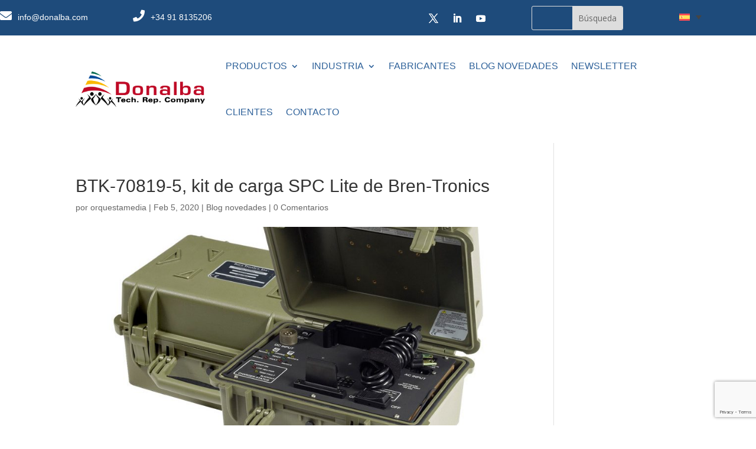

--- FILE ---
content_type: text/html; charset=utf-8
request_url: https://www.google.com/recaptcha/api2/anchor?ar=1&k=6LeNJK4oAAAAACcMOXAdSfzWK5bK_uNIUYoqNI5-&co=aHR0cHM6Ly93d3cuZG9uYWxiYS5jb206NDQz&hl=en&v=PoyoqOPhxBO7pBk68S4YbpHZ&size=invisible&anchor-ms=20000&execute-ms=30000&cb=azg5dzuyffg9
body_size: 48653
content:
<!DOCTYPE HTML><html dir="ltr" lang="en"><head><meta http-equiv="Content-Type" content="text/html; charset=UTF-8">
<meta http-equiv="X-UA-Compatible" content="IE=edge">
<title>reCAPTCHA</title>
<style type="text/css">
/* cyrillic-ext */
@font-face {
  font-family: 'Roboto';
  font-style: normal;
  font-weight: 400;
  font-stretch: 100%;
  src: url(//fonts.gstatic.com/s/roboto/v48/KFO7CnqEu92Fr1ME7kSn66aGLdTylUAMa3GUBHMdazTgWw.woff2) format('woff2');
  unicode-range: U+0460-052F, U+1C80-1C8A, U+20B4, U+2DE0-2DFF, U+A640-A69F, U+FE2E-FE2F;
}
/* cyrillic */
@font-face {
  font-family: 'Roboto';
  font-style: normal;
  font-weight: 400;
  font-stretch: 100%;
  src: url(//fonts.gstatic.com/s/roboto/v48/KFO7CnqEu92Fr1ME7kSn66aGLdTylUAMa3iUBHMdazTgWw.woff2) format('woff2');
  unicode-range: U+0301, U+0400-045F, U+0490-0491, U+04B0-04B1, U+2116;
}
/* greek-ext */
@font-face {
  font-family: 'Roboto';
  font-style: normal;
  font-weight: 400;
  font-stretch: 100%;
  src: url(//fonts.gstatic.com/s/roboto/v48/KFO7CnqEu92Fr1ME7kSn66aGLdTylUAMa3CUBHMdazTgWw.woff2) format('woff2');
  unicode-range: U+1F00-1FFF;
}
/* greek */
@font-face {
  font-family: 'Roboto';
  font-style: normal;
  font-weight: 400;
  font-stretch: 100%;
  src: url(//fonts.gstatic.com/s/roboto/v48/KFO7CnqEu92Fr1ME7kSn66aGLdTylUAMa3-UBHMdazTgWw.woff2) format('woff2');
  unicode-range: U+0370-0377, U+037A-037F, U+0384-038A, U+038C, U+038E-03A1, U+03A3-03FF;
}
/* math */
@font-face {
  font-family: 'Roboto';
  font-style: normal;
  font-weight: 400;
  font-stretch: 100%;
  src: url(//fonts.gstatic.com/s/roboto/v48/KFO7CnqEu92Fr1ME7kSn66aGLdTylUAMawCUBHMdazTgWw.woff2) format('woff2');
  unicode-range: U+0302-0303, U+0305, U+0307-0308, U+0310, U+0312, U+0315, U+031A, U+0326-0327, U+032C, U+032F-0330, U+0332-0333, U+0338, U+033A, U+0346, U+034D, U+0391-03A1, U+03A3-03A9, U+03B1-03C9, U+03D1, U+03D5-03D6, U+03F0-03F1, U+03F4-03F5, U+2016-2017, U+2034-2038, U+203C, U+2040, U+2043, U+2047, U+2050, U+2057, U+205F, U+2070-2071, U+2074-208E, U+2090-209C, U+20D0-20DC, U+20E1, U+20E5-20EF, U+2100-2112, U+2114-2115, U+2117-2121, U+2123-214F, U+2190, U+2192, U+2194-21AE, U+21B0-21E5, U+21F1-21F2, U+21F4-2211, U+2213-2214, U+2216-22FF, U+2308-230B, U+2310, U+2319, U+231C-2321, U+2336-237A, U+237C, U+2395, U+239B-23B7, U+23D0, U+23DC-23E1, U+2474-2475, U+25AF, U+25B3, U+25B7, U+25BD, U+25C1, U+25CA, U+25CC, U+25FB, U+266D-266F, U+27C0-27FF, U+2900-2AFF, U+2B0E-2B11, U+2B30-2B4C, U+2BFE, U+3030, U+FF5B, U+FF5D, U+1D400-1D7FF, U+1EE00-1EEFF;
}
/* symbols */
@font-face {
  font-family: 'Roboto';
  font-style: normal;
  font-weight: 400;
  font-stretch: 100%;
  src: url(//fonts.gstatic.com/s/roboto/v48/KFO7CnqEu92Fr1ME7kSn66aGLdTylUAMaxKUBHMdazTgWw.woff2) format('woff2');
  unicode-range: U+0001-000C, U+000E-001F, U+007F-009F, U+20DD-20E0, U+20E2-20E4, U+2150-218F, U+2190, U+2192, U+2194-2199, U+21AF, U+21E6-21F0, U+21F3, U+2218-2219, U+2299, U+22C4-22C6, U+2300-243F, U+2440-244A, U+2460-24FF, U+25A0-27BF, U+2800-28FF, U+2921-2922, U+2981, U+29BF, U+29EB, U+2B00-2BFF, U+4DC0-4DFF, U+FFF9-FFFB, U+10140-1018E, U+10190-1019C, U+101A0, U+101D0-101FD, U+102E0-102FB, U+10E60-10E7E, U+1D2C0-1D2D3, U+1D2E0-1D37F, U+1F000-1F0FF, U+1F100-1F1AD, U+1F1E6-1F1FF, U+1F30D-1F30F, U+1F315, U+1F31C, U+1F31E, U+1F320-1F32C, U+1F336, U+1F378, U+1F37D, U+1F382, U+1F393-1F39F, U+1F3A7-1F3A8, U+1F3AC-1F3AF, U+1F3C2, U+1F3C4-1F3C6, U+1F3CA-1F3CE, U+1F3D4-1F3E0, U+1F3ED, U+1F3F1-1F3F3, U+1F3F5-1F3F7, U+1F408, U+1F415, U+1F41F, U+1F426, U+1F43F, U+1F441-1F442, U+1F444, U+1F446-1F449, U+1F44C-1F44E, U+1F453, U+1F46A, U+1F47D, U+1F4A3, U+1F4B0, U+1F4B3, U+1F4B9, U+1F4BB, U+1F4BF, U+1F4C8-1F4CB, U+1F4D6, U+1F4DA, U+1F4DF, U+1F4E3-1F4E6, U+1F4EA-1F4ED, U+1F4F7, U+1F4F9-1F4FB, U+1F4FD-1F4FE, U+1F503, U+1F507-1F50B, U+1F50D, U+1F512-1F513, U+1F53E-1F54A, U+1F54F-1F5FA, U+1F610, U+1F650-1F67F, U+1F687, U+1F68D, U+1F691, U+1F694, U+1F698, U+1F6AD, U+1F6B2, U+1F6B9-1F6BA, U+1F6BC, U+1F6C6-1F6CF, U+1F6D3-1F6D7, U+1F6E0-1F6EA, U+1F6F0-1F6F3, U+1F6F7-1F6FC, U+1F700-1F7FF, U+1F800-1F80B, U+1F810-1F847, U+1F850-1F859, U+1F860-1F887, U+1F890-1F8AD, U+1F8B0-1F8BB, U+1F8C0-1F8C1, U+1F900-1F90B, U+1F93B, U+1F946, U+1F984, U+1F996, U+1F9E9, U+1FA00-1FA6F, U+1FA70-1FA7C, U+1FA80-1FA89, U+1FA8F-1FAC6, U+1FACE-1FADC, U+1FADF-1FAE9, U+1FAF0-1FAF8, U+1FB00-1FBFF;
}
/* vietnamese */
@font-face {
  font-family: 'Roboto';
  font-style: normal;
  font-weight: 400;
  font-stretch: 100%;
  src: url(//fonts.gstatic.com/s/roboto/v48/KFO7CnqEu92Fr1ME7kSn66aGLdTylUAMa3OUBHMdazTgWw.woff2) format('woff2');
  unicode-range: U+0102-0103, U+0110-0111, U+0128-0129, U+0168-0169, U+01A0-01A1, U+01AF-01B0, U+0300-0301, U+0303-0304, U+0308-0309, U+0323, U+0329, U+1EA0-1EF9, U+20AB;
}
/* latin-ext */
@font-face {
  font-family: 'Roboto';
  font-style: normal;
  font-weight: 400;
  font-stretch: 100%;
  src: url(//fonts.gstatic.com/s/roboto/v48/KFO7CnqEu92Fr1ME7kSn66aGLdTylUAMa3KUBHMdazTgWw.woff2) format('woff2');
  unicode-range: U+0100-02BA, U+02BD-02C5, U+02C7-02CC, U+02CE-02D7, U+02DD-02FF, U+0304, U+0308, U+0329, U+1D00-1DBF, U+1E00-1E9F, U+1EF2-1EFF, U+2020, U+20A0-20AB, U+20AD-20C0, U+2113, U+2C60-2C7F, U+A720-A7FF;
}
/* latin */
@font-face {
  font-family: 'Roboto';
  font-style: normal;
  font-weight: 400;
  font-stretch: 100%;
  src: url(//fonts.gstatic.com/s/roboto/v48/KFO7CnqEu92Fr1ME7kSn66aGLdTylUAMa3yUBHMdazQ.woff2) format('woff2');
  unicode-range: U+0000-00FF, U+0131, U+0152-0153, U+02BB-02BC, U+02C6, U+02DA, U+02DC, U+0304, U+0308, U+0329, U+2000-206F, U+20AC, U+2122, U+2191, U+2193, U+2212, U+2215, U+FEFF, U+FFFD;
}
/* cyrillic-ext */
@font-face {
  font-family: 'Roboto';
  font-style: normal;
  font-weight: 500;
  font-stretch: 100%;
  src: url(//fonts.gstatic.com/s/roboto/v48/KFO7CnqEu92Fr1ME7kSn66aGLdTylUAMa3GUBHMdazTgWw.woff2) format('woff2');
  unicode-range: U+0460-052F, U+1C80-1C8A, U+20B4, U+2DE0-2DFF, U+A640-A69F, U+FE2E-FE2F;
}
/* cyrillic */
@font-face {
  font-family: 'Roboto';
  font-style: normal;
  font-weight: 500;
  font-stretch: 100%;
  src: url(//fonts.gstatic.com/s/roboto/v48/KFO7CnqEu92Fr1ME7kSn66aGLdTylUAMa3iUBHMdazTgWw.woff2) format('woff2');
  unicode-range: U+0301, U+0400-045F, U+0490-0491, U+04B0-04B1, U+2116;
}
/* greek-ext */
@font-face {
  font-family: 'Roboto';
  font-style: normal;
  font-weight: 500;
  font-stretch: 100%;
  src: url(//fonts.gstatic.com/s/roboto/v48/KFO7CnqEu92Fr1ME7kSn66aGLdTylUAMa3CUBHMdazTgWw.woff2) format('woff2');
  unicode-range: U+1F00-1FFF;
}
/* greek */
@font-face {
  font-family: 'Roboto';
  font-style: normal;
  font-weight: 500;
  font-stretch: 100%;
  src: url(//fonts.gstatic.com/s/roboto/v48/KFO7CnqEu92Fr1ME7kSn66aGLdTylUAMa3-UBHMdazTgWw.woff2) format('woff2');
  unicode-range: U+0370-0377, U+037A-037F, U+0384-038A, U+038C, U+038E-03A1, U+03A3-03FF;
}
/* math */
@font-face {
  font-family: 'Roboto';
  font-style: normal;
  font-weight: 500;
  font-stretch: 100%;
  src: url(//fonts.gstatic.com/s/roboto/v48/KFO7CnqEu92Fr1ME7kSn66aGLdTylUAMawCUBHMdazTgWw.woff2) format('woff2');
  unicode-range: U+0302-0303, U+0305, U+0307-0308, U+0310, U+0312, U+0315, U+031A, U+0326-0327, U+032C, U+032F-0330, U+0332-0333, U+0338, U+033A, U+0346, U+034D, U+0391-03A1, U+03A3-03A9, U+03B1-03C9, U+03D1, U+03D5-03D6, U+03F0-03F1, U+03F4-03F5, U+2016-2017, U+2034-2038, U+203C, U+2040, U+2043, U+2047, U+2050, U+2057, U+205F, U+2070-2071, U+2074-208E, U+2090-209C, U+20D0-20DC, U+20E1, U+20E5-20EF, U+2100-2112, U+2114-2115, U+2117-2121, U+2123-214F, U+2190, U+2192, U+2194-21AE, U+21B0-21E5, U+21F1-21F2, U+21F4-2211, U+2213-2214, U+2216-22FF, U+2308-230B, U+2310, U+2319, U+231C-2321, U+2336-237A, U+237C, U+2395, U+239B-23B7, U+23D0, U+23DC-23E1, U+2474-2475, U+25AF, U+25B3, U+25B7, U+25BD, U+25C1, U+25CA, U+25CC, U+25FB, U+266D-266F, U+27C0-27FF, U+2900-2AFF, U+2B0E-2B11, U+2B30-2B4C, U+2BFE, U+3030, U+FF5B, U+FF5D, U+1D400-1D7FF, U+1EE00-1EEFF;
}
/* symbols */
@font-face {
  font-family: 'Roboto';
  font-style: normal;
  font-weight: 500;
  font-stretch: 100%;
  src: url(//fonts.gstatic.com/s/roboto/v48/KFO7CnqEu92Fr1ME7kSn66aGLdTylUAMaxKUBHMdazTgWw.woff2) format('woff2');
  unicode-range: U+0001-000C, U+000E-001F, U+007F-009F, U+20DD-20E0, U+20E2-20E4, U+2150-218F, U+2190, U+2192, U+2194-2199, U+21AF, U+21E6-21F0, U+21F3, U+2218-2219, U+2299, U+22C4-22C6, U+2300-243F, U+2440-244A, U+2460-24FF, U+25A0-27BF, U+2800-28FF, U+2921-2922, U+2981, U+29BF, U+29EB, U+2B00-2BFF, U+4DC0-4DFF, U+FFF9-FFFB, U+10140-1018E, U+10190-1019C, U+101A0, U+101D0-101FD, U+102E0-102FB, U+10E60-10E7E, U+1D2C0-1D2D3, U+1D2E0-1D37F, U+1F000-1F0FF, U+1F100-1F1AD, U+1F1E6-1F1FF, U+1F30D-1F30F, U+1F315, U+1F31C, U+1F31E, U+1F320-1F32C, U+1F336, U+1F378, U+1F37D, U+1F382, U+1F393-1F39F, U+1F3A7-1F3A8, U+1F3AC-1F3AF, U+1F3C2, U+1F3C4-1F3C6, U+1F3CA-1F3CE, U+1F3D4-1F3E0, U+1F3ED, U+1F3F1-1F3F3, U+1F3F5-1F3F7, U+1F408, U+1F415, U+1F41F, U+1F426, U+1F43F, U+1F441-1F442, U+1F444, U+1F446-1F449, U+1F44C-1F44E, U+1F453, U+1F46A, U+1F47D, U+1F4A3, U+1F4B0, U+1F4B3, U+1F4B9, U+1F4BB, U+1F4BF, U+1F4C8-1F4CB, U+1F4D6, U+1F4DA, U+1F4DF, U+1F4E3-1F4E6, U+1F4EA-1F4ED, U+1F4F7, U+1F4F9-1F4FB, U+1F4FD-1F4FE, U+1F503, U+1F507-1F50B, U+1F50D, U+1F512-1F513, U+1F53E-1F54A, U+1F54F-1F5FA, U+1F610, U+1F650-1F67F, U+1F687, U+1F68D, U+1F691, U+1F694, U+1F698, U+1F6AD, U+1F6B2, U+1F6B9-1F6BA, U+1F6BC, U+1F6C6-1F6CF, U+1F6D3-1F6D7, U+1F6E0-1F6EA, U+1F6F0-1F6F3, U+1F6F7-1F6FC, U+1F700-1F7FF, U+1F800-1F80B, U+1F810-1F847, U+1F850-1F859, U+1F860-1F887, U+1F890-1F8AD, U+1F8B0-1F8BB, U+1F8C0-1F8C1, U+1F900-1F90B, U+1F93B, U+1F946, U+1F984, U+1F996, U+1F9E9, U+1FA00-1FA6F, U+1FA70-1FA7C, U+1FA80-1FA89, U+1FA8F-1FAC6, U+1FACE-1FADC, U+1FADF-1FAE9, U+1FAF0-1FAF8, U+1FB00-1FBFF;
}
/* vietnamese */
@font-face {
  font-family: 'Roboto';
  font-style: normal;
  font-weight: 500;
  font-stretch: 100%;
  src: url(//fonts.gstatic.com/s/roboto/v48/KFO7CnqEu92Fr1ME7kSn66aGLdTylUAMa3OUBHMdazTgWw.woff2) format('woff2');
  unicode-range: U+0102-0103, U+0110-0111, U+0128-0129, U+0168-0169, U+01A0-01A1, U+01AF-01B0, U+0300-0301, U+0303-0304, U+0308-0309, U+0323, U+0329, U+1EA0-1EF9, U+20AB;
}
/* latin-ext */
@font-face {
  font-family: 'Roboto';
  font-style: normal;
  font-weight: 500;
  font-stretch: 100%;
  src: url(//fonts.gstatic.com/s/roboto/v48/KFO7CnqEu92Fr1ME7kSn66aGLdTylUAMa3KUBHMdazTgWw.woff2) format('woff2');
  unicode-range: U+0100-02BA, U+02BD-02C5, U+02C7-02CC, U+02CE-02D7, U+02DD-02FF, U+0304, U+0308, U+0329, U+1D00-1DBF, U+1E00-1E9F, U+1EF2-1EFF, U+2020, U+20A0-20AB, U+20AD-20C0, U+2113, U+2C60-2C7F, U+A720-A7FF;
}
/* latin */
@font-face {
  font-family: 'Roboto';
  font-style: normal;
  font-weight: 500;
  font-stretch: 100%;
  src: url(//fonts.gstatic.com/s/roboto/v48/KFO7CnqEu92Fr1ME7kSn66aGLdTylUAMa3yUBHMdazQ.woff2) format('woff2');
  unicode-range: U+0000-00FF, U+0131, U+0152-0153, U+02BB-02BC, U+02C6, U+02DA, U+02DC, U+0304, U+0308, U+0329, U+2000-206F, U+20AC, U+2122, U+2191, U+2193, U+2212, U+2215, U+FEFF, U+FFFD;
}
/* cyrillic-ext */
@font-face {
  font-family: 'Roboto';
  font-style: normal;
  font-weight: 900;
  font-stretch: 100%;
  src: url(//fonts.gstatic.com/s/roboto/v48/KFO7CnqEu92Fr1ME7kSn66aGLdTylUAMa3GUBHMdazTgWw.woff2) format('woff2');
  unicode-range: U+0460-052F, U+1C80-1C8A, U+20B4, U+2DE0-2DFF, U+A640-A69F, U+FE2E-FE2F;
}
/* cyrillic */
@font-face {
  font-family: 'Roboto';
  font-style: normal;
  font-weight: 900;
  font-stretch: 100%;
  src: url(//fonts.gstatic.com/s/roboto/v48/KFO7CnqEu92Fr1ME7kSn66aGLdTylUAMa3iUBHMdazTgWw.woff2) format('woff2');
  unicode-range: U+0301, U+0400-045F, U+0490-0491, U+04B0-04B1, U+2116;
}
/* greek-ext */
@font-face {
  font-family: 'Roboto';
  font-style: normal;
  font-weight: 900;
  font-stretch: 100%;
  src: url(//fonts.gstatic.com/s/roboto/v48/KFO7CnqEu92Fr1ME7kSn66aGLdTylUAMa3CUBHMdazTgWw.woff2) format('woff2');
  unicode-range: U+1F00-1FFF;
}
/* greek */
@font-face {
  font-family: 'Roboto';
  font-style: normal;
  font-weight: 900;
  font-stretch: 100%;
  src: url(//fonts.gstatic.com/s/roboto/v48/KFO7CnqEu92Fr1ME7kSn66aGLdTylUAMa3-UBHMdazTgWw.woff2) format('woff2');
  unicode-range: U+0370-0377, U+037A-037F, U+0384-038A, U+038C, U+038E-03A1, U+03A3-03FF;
}
/* math */
@font-face {
  font-family: 'Roboto';
  font-style: normal;
  font-weight: 900;
  font-stretch: 100%;
  src: url(//fonts.gstatic.com/s/roboto/v48/KFO7CnqEu92Fr1ME7kSn66aGLdTylUAMawCUBHMdazTgWw.woff2) format('woff2');
  unicode-range: U+0302-0303, U+0305, U+0307-0308, U+0310, U+0312, U+0315, U+031A, U+0326-0327, U+032C, U+032F-0330, U+0332-0333, U+0338, U+033A, U+0346, U+034D, U+0391-03A1, U+03A3-03A9, U+03B1-03C9, U+03D1, U+03D5-03D6, U+03F0-03F1, U+03F4-03F5, U+2016-2017, U+2034-2038, U+203C, U+2040, U+2043, U+2047, U+2050, U+2057, U+205F, U+2070-2071, U+2074-208E, U+2090-209C, U+20D0-20DC, U+20E1, U+20E5-20EF, U+2100-2112, U+2114-2115, U+2117-2121, U+2123-214F, U+2190, U+2192, U+2194-21AE, U+21B0-21E5, U+21F1-21F2, U+21F4-2211, U+2213-2214, U+2216-22FF, U+2308-230B, U+2310, U+2319, U+231C-2321, U+2336-237A, U+237C, U+2395, U+239B-23B7, U+23D0, U+23DC-23E1, U+2474-2475, U+25AF, U+25B3, U+25B7, U+25BD, U+25C1, U+25CA, U+25CC, U+25FB, U+266D-266F, U+27C0-27FF, U+2900-2AFF, U+2B0E-2B11, U+2B30-2B4C, U+2BFE, U+3030, U+FF5B, U+FF5D, U+1D400-1D7FF, U+1EE00-1EEFF;
}
/* symbols */
@font-face {
  font-family: 'Roboto';
  font-style: normal;
  font-weight: 900;
  font-stretch: 100%;
  src: url(//fonts.gstatic.com/s/roboto/v48/KFO7CnqEu92Fr1ME7kSn66aGLdTylUAMaxKUBHMdazTgWw.woff2) format('woff2');
  unicode-range: U+0001-000C, U+000E-001F, U+007F-009F, U+20DD-20E0, U+20E2-20E4, U+2150-218F, U+2190, U+2192, U+2194-2199, U+21AF, U+21E6-21F0, U+21F3, U+2218-2219, U+2299, U+22C4-22C6, U+2300-243F, U+2440-244A, U+2460-24FF, U+25A0-27BF, U+2800-28FF, U+2921-2922, U+2981, U+29BF, U+29EB, U+2B00-2BFF, U+4DC0-4DFF, U+FFF9-FFFB, U+10140-1018E, U+10190-1019C, U+101A0, U+101D0-101FD, U+102E0-102FB, U+10E60-10E7E, U+1D2C0-1D2D3, U+1D2E0-1D37F, U+1F000-1F0FF, U+1F100-1F1AD, U+1F1E6-1F1FF, U+1F30D-1F30F, U+1F315, U+1F31C, U+1F31E, U+1F320-1F32C, U+1F336, U+1F378, U+1F37D, U+1F382, U+1F393-1F39F, U+1F3A7-1F3A8, U+1F3AC-1F3AF, U+1F3C2, U+1F3C4-1F3C6, U+1F3CA-1F3CE, U+1F3D4-1F3E0, U+1F3ED, U+1F3F1-1F3F3, U+1F3F5-1F3F7, U+1F408, U+1F415, U+1F41F, U+1F426, U+1F43F, U+1F441-1F442, U+1F444, U+1F446-1F449, U+1F44C-1F44E, U+1F453, U+1F46A, U+1F47D, U+1F4A3, U+1F4B0, U+1F4B3, U+1F4B9, U+1F4BB, U+1F4BF, U+1F4C8-1F4CB, U+1F4D6, U+1F4DA, U+1F4DF, U+1F4E3-1F4E6, U+1F4EA-1F4ED, U+1F4F7, U+1F4F9-1F4FB, U+1F4FD-1F4FE, U+1F503, U+1F507-1F50B, U+1F50D, U+1F512-1F513, U+1F53E-1F54A, U+1F54F-1F5FA, U+1F610, U+1F650-1F67F, U+1F687, U+1F68D, U+1F691, U+1F694, U+1F698, U+1F6AD, U+1F6B2, U+1F6B9-1F6BA, U+1F6BC, U+1F6C6-1F6CF, U+1F6D3-1F6D7, U+1F6E0-1F6EA, U+1F6F0-1F6F3, U+1F6F7-1F6FC, U+1F700-1F7FF, U+1F800-1F80B, U+1F810-1F847, U+1F850-1F859, U+1F860-1F887, U+1F890-1F8AD, U+1F8B0-1F8BB, U+1F8C0-1F8C1, U+1F900-1F90B, U+1F93B, U+1F946, U+1F984, U+1F996, U+1F9E9, U+1FA00-1FA6F, U+1FA70-1FA7C, U+1FA80-1FA89, U+1FA8F-1FAC6, U+1FACE-1FADC, U+1FADF-1FAE9, U+1FAF0-1FAF8, U+1FB00-1FBFF;
}
/* vietnamese */
@font-face {
  font-family: 'Roboto';
  font-style: normal;
  font-weight: 900;
  font-stretch: 100%;
  src: url(//fonts.gstatic.com/s/roboto/v48/KFO7CnqEu92Fr1ME7kSn66aGLdTylUAMa3OUBHMdazTgWw.woff2) format('woff2');
  unicode-range: U+0102-0103, U+0110-0111, U+0128-0129, U+0168-0169, U+01A0-01A1, U+01AF-01B0, U+0300-0301, U+0303-0304, U+0308-0309, U+0323, U+0329, U+1EA0-1EF9, U+20AB;
}
/* latin-ext */
@font-face {
  font-family: 'Roboto';
  font-style: normal;
  font-weight: 900;
  font-stretch: 100%;
  src: url(//fonts.gstatic.com/s/roboto/v48/KFO7CnqEu92Fr1ME7kSn66aGLdTylUAMa3KUBHMdazTgWw.woff2) format('woff2');
  unicode-range: U+0100-02BA, U+02BD-02C5, U+02C7-02CC, U+02CE-02D7, U+02DD-02FF, U+0304, U+0308, U+0329, U+1D00-1DBF, U+1E00-1E9F, U+1EF2-1EFF, U+2020, U+20A0-20AB, U+20AD-20C0, U+2113, U+2C60-2C7F, U+A720-A7FF;
}
/* latin */
@font-face {
  font-family: 'Roboto';
  font-style: normal;
  font-weight: 900;
  font-stretch: 100%;
  src: url(//fonts.gstatic.com/s/roboto/v48/KFO7CnqEu92Fr1ME7kSn66aGLdTylUAMa3yUBHMdazQ.woff2) format('woff2');
  unicode-range: U+0000-00FF, U+0131, U+0152-0153, U+02BB-02BC, U+02C6, U+02DA, U+02DC, U+0304, U+0308, U+0329, U+2000-206F, U+20AC, U+2122, U+2191, U+2193, U+2212, U+2215, U+FEFF, U+FFFD;
}

</style>
<link rel="stylesheet" type="text/css" href="https://www.gstatic.com/recaptcha/releases/PoyoqOPhxBO7pBk68S4YbpHZ/styles__ltr.css">
<script nonce="K64q55LEjLJ6wUxe_BZixg" type="text/javascript">window['__recaptcha_api'] = 'https://www.google.com/recaptcha/api2/';</script>
<script type="text/javascript" src="https://www.gstatic.com/recaptcha/releases/PoyoqOPhxBO7pBk68S4YbpHZ/recaptcha__en.js" nonce="K64q55LEjLJ6wUxe_BZixg">
      
    </script></head>
<body><div id="rc-anchor-alert" class="rc-anchor-alert"></div>
<input type="hidden" id="recaptcha-token" value="[base64]">
<script type="text/javascript" nonce="K64q55LEjLJ6wUxe_BZixg">
      recaptcha.anchor.Main.init("[\x22ainput\x22,[\x22bgdata\x22,\x22\x22,\[base64]/[base64]/[base64]/bmV3IHJbeF0oY1swXSk6RT09Mj9uZXcgclt4XShjWzBdLGNbMV0pOkU9PTM/bmV3IHJbeF0oY1swXSxjWzFdLGNbMl0pOkU9PTQ/[base64]/[base64]/[base64]/[base64]/[base64]/[base64]/[base64]/[base64]\x22,\[base64]\\u003d\\u003d\x22,\x22d8ObwqA4w69Zw73CscOxw6zCg3B5cRvDp8OeZFlCXsKVw7c1KX/CisOPwpzCrAVFw40ifUk5wowew7LCnsKOwq8OwrLCgcO3wrxKwo4iw6JhPV/DpDJJIBFPw6Y/VH5wHMK7woLDgBB5W08nwqLDisK7Nw8dDkYJwr/DpcKdw6bCj8OgwrAGw4XDn8OZwptnQsKYw5HDqMKbwrbCgFtXw5jClMKLRcO/M8KQw5rDpcORSsOpbDw5fArDoSEFw7IqwrnDuU3DqBXCjcOKw5TDky3DscOcTwXDqht7wpQ/O8O/DkTDqFTCumtHIsO2FDbCjitww4DChhcKw5HCqh/DoVtnwrhBfiYNwoEUwp5qWCDDoVV5dcOlw7sVwr/DrcK+HMOybsKfw5rDmsO7THBmw4HDjcK0w4NUw4rCs3PCisOmw4lKwp1Gw4/[base64]/DscOjD8KFMsKbdHxcBDjDq8K7JhPCosKlw7/[base64]/CqEXDmcKTw6TCtzvDui/Dti/DssKLwqXChcOdAsK0w6k/[base64]/N8KeCUPDjMK0ZgMFB8OpehfDg8KEUsO5Nj5wMMOYCUMDwpHDpDpiS8KAwroMw5fCgsKjwo3CncKSwpjChTHCiWfCp8KBP3cXYBYOwrrCu2vDpWfChyPCksKBw5pLwqZ7w6VecEd8V0fClXQlwok8wphsw6XDsAPDpgTDj8KfKVN1w5DDnMOnw6/CnyXDr8O8YsO+w6twwosccB1aRcKcw7LDsMOiwoLCoMKCAcO3VFfCnBMJwojCgsOSAsKewo9EwqxwB8Ogw59Rbn7Cm8OcwoxZa8KAITnDssOnYRQbQ2Y1a07CgU5sG1fDscKwJG5MfsOQc8Kiw5TCjFTDmMO2w7UXwoXCkznCosKvLmvCl8OERcK/[base64]/DsQDCr8KdSsOzwoDCmcKgwqQ1SQ0SwrtydwnCkcOtw5lffgvDjEjDr8K6wpFHBRcnw6PDoyESwoEwBSDDusOIw4/CoGMSw6t/wqTDvxLCtyE9w7rDqyzDlMOFw68/T8K8woHDu33DikfDrMKnwrIISUtMw6law7MzasOkBsO3woPCjxnCg0PCtsKBbjh3a8Oww7DCpMOkw6LDqsKhPwIBeAHDrQvDqsK7T18JfMOrV8OAw53DmMO6IMKDw6QrQcKOwq9rTcOVw7XDqyR9w7fDnsKfT8K7w5UwwpM+w7nCrcOBRcKxwpxfw5/DlMO8FF3DrH9tw5bCu8KFQQfCvmbCo8OEbsO2OCzDrsKnaMKbJiwSwrIYO8Kpa1UQwqs3XRIowo4ywp5gNMKjLsOhw6ZtQ3DDplzCkjkXwpDDuMKCwrtkR8KIw63DkgrDmTvCoFN/LMKHw5LCjDvClcOLC8KpGcK/w5kAwopkC1lyHnnDgcO7PxHDjcOewpvCrMORFnMwccKFw7EtwpjCmGt/[base64]/wqhUwqbCnMK/w6ZAw69bw4YPw7HCnwZzw4kZwr02wqEzT8K9UsKPQMKDw7oWMcKdwpVQesOew70Zwq1IwoUaw7rDgcO/NMO5w7TDlxQOw71Rw54cdFZ5w7/Dr8KHwr7DpinCvsO2JcK4w6o+M8OEw6B5QHvDkcOswq7CnzDCtcK3G8KEw5DDgUbCtsKZwqx1wrfDsTFfBBtWe8OmwpYLwoTCjcK/[base64]/DthZ6w5bDp2/CocORw5ouwovChAcRdMKCL8KCw6fCrsODBxDCvksJw4TCp8Oowq9dw47DpnTDiMKkQzBGJwsQKwV4ScOlw47CsnwJW8KgwpUhI8KVbUnCtMOdwrzCmcKbwpxmQWVgMSltewc3ZsKkw7t9KEPCpcKCKcO0w5w/RnvDrCbClFvClsKPwo/[base64]/DgcOuwotOb3fDp2QdMVkvLMKlJ01IfVvDscOZZi4rPWhWwobCq8OfwrTDu8OtPn1LOMOVwpl5wp4Tw4vCiMKpAxHCpgdeWMKeRwDCtMObJjbDg8KOAsKzw5J6wqTDtCvDm1/ClxTCt0XCvmrCocKBDk9Rw4VKw4BbLsK6esORZCNMZyLCu2PClx/DkXfDrFvDqcKpwoUOwqLCh8KsHnzDpSjCmcK8OivCs2rDucKuw6o7J8OCLnUgwoDCiGPDq0/DusKifsKlw7TCoT8ES0/[base64]/DrMOkw6srGhnCsMKaw5ErTBzDvsO9VEptw5U1J0ZJBMKqw7PDqcKFwoITw5ExHirDg20PHMOdw4EHfcOzw5lDwqZbb8OJwrZ0OCkBw5FiQ8KIw4xrwrHCp8OcBFbCtcKRYT0pw4UAw7xdd3DCvMOzEl/[base64]/w5PCjBPCqDYVwqvDpz1CwqxKOEQfw5PCm8OHIm3Cq8KEDsOQTMKxccOxw7jCgWLCi8KLC8OmCn3DqjjCm8Ovw6DCqBd3eMOUwqJbPXMJUU7CsioZXsK9w7x0wrQpQxfCoEzCsTU7wr0Pw7vCgsOUwo/DucOAfRFdw4pES8OeSn4pJz/[base64]/CuRR2w5/[base64]/RzbCvUMrLDJVBVzCiG0Wwrw+woNDVyZCwotCMMKyPcKsEsOXw6DCu8KLwonCnEzCogpuw7Ntw5IcDyTCmWLDu0M0T8OBw6QvBWLCk8OIbMKtKcKIcMKJF8O4wpnDvUXCh2jDkUhBMsKsRMOnOcO5w4tsFQZGw6tTRSBXecOTTxw/c8KAUmsjw5bDngtfI0p/[base64]/dTjDmDLCh0MKScOtw4nCp8KEABZKwrofw6XCgSomY2bCkxcXwqN/[base64]/DmwAkwqrDkzhXCDfDpsOzZjhMHsO8L8Ktw6lSTW3Ds8KRKcOCfhHDq0TCr8Kxw4bCuWsgwqR4wodBw5vDpB7CrcKfEzUVwqIHwrvDrMKZwqbCvMOHwrB+wrXDrcKNw4vDr8KvwrTDuyzCv31Pej0zwrTCgcO0w70BawQSRQPCnCIFMMKAw5kywoTDpcKIw6/DhcO7w64Hw483DcO6w5ATw4hDKMKwwr/Ch1/CucO8w5LDpMOrCcKJfsOzwolGZMOvc8OJd1HDn8Kmw6fDgCrCrcOUwqMUwqTCv8K7worCs1JWwrXDhsOhOMO/[base64]/JBPCmcKew57CoMKRwr7DhMOVX8KXMxxEOFg0wrwkRcOFCFnDg8Khwp83w6/ClF4Twq3CmMKqw5PCpDjDlcOpw4PCs8O0wppkw5JgcsKvwrrDkMK2H8OfbcKpwqbCvMO8CQnCpivCqljCv8OWw6EjBFlICsOowrkGNcKSwrTDuMO/YijDm8Ojf8ONwoLCmMK6U8K+Gx0uexDCqcOHQMO8ZWwTw73CoCc9HMOYSwNIwpnCmsOabSXDnMKow7JzZMOOfMOowphFw5Fhf8OEw6ocMzN/VgZKQnTCocKINMKmH1zDqsKsAsKdZGEbwpDChMO0QsO6XCHDrcOlw7wEEsO9w5pgw4UHczYwBcOaAhvCkDzCi8KGXsOhCQHCh8OewpQ/[base64]/[base64]/DjCfDgRTCncK9wotEJ8OpYcOsw5nCmwrDpBd9wrHDkMKfUMO4woTDvsOHw7JcO8Obw6zDksO0bcKQwqBYTMK0UFvCkMKBw5XDhWQvwr/DgMOQbWPDlibCoMKBw4E3w7d9P8Kew7N3esOwXCTCh8K8KjjCsGzDtgBIbsOkc0jDkHDCpjjCjVvCt0LClGgnXcKOCMK0wqvDmsOvwqHCnQLCgG3CrFfClMKVw4QBdjHDjz3CujnCg8KgOcOww6NXwpUNb8OAUGdHwpl9CllawqXCtcO7AcK/JyzDui/Ch8OSwqjCnwJOwoHDv1bDoEEPPCnDkEEOVzXDj8K5I8O1w4Eaw5kiw6MjPS9DLE7Cj8OBwrLCoD8Aw5jCl2LDkQvDuMO/w7wGKzI1YMKgwpjDlMKxYMK3w5tew61Vw4IbPMO3wpU/w5gbwo5AO8OTRWFIA8Ozw74zw77DiMOMwoV1w5PDiQ/DtwTCl8OMGGc7AcOjd8K3MlEZwqBSwpVbw4g3w60MwrzChHfDncONJ8ONw7V6w63DocK7b8KCwr3Dt0omFQbDizvDncKRLcKETMOAYw5jw7Uzw67DgmYuwqnDk2NrbMKmT2jCqMKzGcOYSSdCTcOXwoQIw4Ecw5XDozDDpw1ow7Y/[base64]/w5HCisOqwp7DgjgSwrXCkklKwrknw5JFw7/DlsO7wq8rd8KwM1pNVh/DhwBlw4t4IV9xw7HCjcKOw5DCtGI5w5fChcOJJT3DhsO3w7XDv8OXwrLCtnXCo8KYVMOoGMKHwr/CgMKFw4zCq8KGw6zCiMKvwr9ETSkDw4vDuBvCqmBjbsKNLMKZwpLDisOkw7c4w4HCrcKPwoItdAd1ChB+wrdBw4DDu8KeP8KSIS7DjsKQwoHDtsOUfcONXsODAcKresK+RRDDtAXCuSPDg1DCkMO/EAjCjHrDhMK5w4MKwrnDlik0wo3CtcOSPcKLeXpGU04Lw4lrS8Kjwp7DjXVtJMKIwoYlw68sDGnCgFFAMUghGxPCgCdPaBzCiy/CmXB0w4fDmXUiwovCgsKQXyZDwr3CgsOrw5lhw4o+w7wtX8KkwqTDsX3CmV/CukIewrfDgTHClMKBwpAJw7o6H8Okw63ClMOJw4d8wpomw5jDnRPCoRtRZG3CkcOXw5TCqMKbLMOAw6bDvX3CmsO2U8OfKGk7wpbCs8OeGnkVQcKkWA80wr0Kwo4nwrRKX8OiKQ3CnMKdwqw8cMKNUjNww5MswrzCsT1SIMKjI0/[base64]/DlzHDusOKWlXDqcORwr7Dg8KYCyEVw6LCsMOIw5bCkFHCilgFeB0wJsOxBsKkcsOtI8OpwoMiwp/ClcOvDsKgYSXDvTcGw7QVTMK2wqTDnsKXwolqwr9VB3zCnS7CmyjDhU/[base64]/CkmHCkcOOwohOJUwjw5FOwqhtC8ONPcOtwrILZ3RpeR/ChMOIYMOXfcOoNMOQw6cywolVwoDCssKLwqkNLUbCm8KSwpU5K27CocOqwrXCjcOTw4Zlwr0JcFLDoFvClyDDk8O7w57CjBZaecK6woLDuUlmNC/CpiUqwoFlCMKCb1BfdCvDlmZcw4VywpDDpjvDul8Qw5RPLm/Dr2/CrcOUwqx2bWTDqsK+wpTCvsK9w74KXcOaXB3DkMOcN1Fiw6E9Th1xVcKQUcK6X0DCjxcAVnfCh3lhw6dtEXjDs8OGLMO6wpHDg03CisOzwoHDpsKwID4ywr/CmsOwwqNhwr9TN8KHCcOlSsOZw5dQwrbDvEDCvcOSMknCr3fDtcO0VQPDocKwTsOKw5XDusO2wrF/woliTEjDo8OZFis/wpLCtzbDrUXDil5sGzdXw6jCpW06cEfDrk3ClcOfcz1gwrQhEgkiL8KudcOZF0jCkkTDjsO4w4wgw5haa0dCw6cywr/ChQLCqXkhHMONISU/wocQb8KEMcOEw67ClTVBwqMfwprCnETCgn3DmMOpN1zCi37ChF92w445cBTDisKqwrMiIMOLw6HDjGnCt0vCsRh/[base64]/CucKiwogEw4jCrW7DqcK7wo7DlsOcwqvCtMOlcMKQBsOTW1QwwpAiw4dzLF3Cpg/Cn1vCp8K6w5wqfsKtX0ZLwqciLcOxATZdw47Cp8Kqw4fCksOPw78FdcK6wrnDjwXCk8OzQsO7bBLCscO8LBjCrcKFwrp/wq3CosKMwpofDWPCl8KeUGI+woHCiVFZw6LDvDZjXUk7w5V/wrpnasOaISrCt1HDjsKkwqTCpAYWw5jDrcKUwpvCpMKCY8OXY0DCrcKKwrLCn8OOw7ZgwpnCvXgJV38uw4XDu8K0fw86DMO6w7JjLBrCt8K2Ix3CrGhmwrIXwqN/w4R3OiIcw4XDjMKVYjzDnBIcwoXDuC4uSMKAw5LDm8Knw7xywphEUsO/cHPCgDvDlG8nO8KpwpYuw6XDsxNkw45NQ8K4w7zCp8KGMSXDum9hwpfCqxs0wrB2T33Diw7CpsKhw7zCtVvCmRPDqw91dcK8wrbDisKTw6zCogwmw7nDoMOrciLCpcOOw6nCtsODXRUFwpXCog0WDFwLw5nDh8OfwojCqhx+L3fClTrDpcKARcKhJHBjw4/DscKgBMK2wrN6w6hNw5HCkkDCklIGMyrDj8Kfd8KQwoU3w5nDhWDDmUU5w73ComLCmMO0IBgSCw1IRkfDg2NewpfDj1PDm8OLw5jDjkrDscOWZcK4woDCqMOtGMOcMhvDlxIxKsO/Hh/DmsOoE8OfGsKmwp/Dn8Kcw40Sw4fCqhDCiRpPV01RbUbDh2XDmcO0XsKTw7jCssO6w6bCucOGwrQoUWJLYQMvHCQzRcO2w5LCgRfDgwhjwoNWwpXDgMOqw71Fw43CqcK0KisTw4ZSd8KPRX/DncObMMOoQi9Bw57DoyDDicO4Q089MMOiwojDs0Yswr7DkcKiw4tWw7zDpzVnKsOubcO5KjHDgsKCYxd6wqVCVsOPLX3ComVYwrUdwqoXwoEFXVnCg2vCi0/CtXnDqXPDosKQBiMrLjMjwqbDsTgVw7/ChcO8w7kdwpzDosOicEIFw7NuwqFKX8KOKifCkGjDnMKESVlkJErDqsKZcDHCsXE4w54mw6EDKQw/Dj7Cu8KkIFnCmMKTcsKYZsOQwpNVbcKgUUMcw5PDtHvDnhoIw7gSSh5pw7Ruwo7DrVDDkygBC1ZXw7TDpMKSwrF/wpkhbMKdwrM6wrHCssOpw7XDgxXDksOZw6DCp00JLDDCs8ODw4lQc8O0w4JNw4bClxFzw6d7dlFwFsOFwoNVwovDpcKRw5R/[base64]/DuMKNWcOvwq/DjcKow6gsNwLDvAldwoQowpJdwoc2w5JxJsO2RxrCqsOKw6bCssK+an1IwqYNYzVAwpXDr3zCmF0qQMORKmTDp3XDlMKTwp7DrjhTw7XCpsKFw5soecO7woPDnA/Ck27DrEVhwrXDsGzDvnMhK8OePcKqwr3DgCXDuBjDjcOfwq85w5toOcO9wpg6w5klaMK6wo4KEsOeekJbMcOTLcOcfytvw5oRwrjCjcOKwpg4wq3CqBfDqgdATTbCiHvDvMKVw7NgwqfDjyLDrB08woDCp8Khw5/CrRA1wq/Dv3bCv8KWbsKRw4fDqMK1wqHDtkwXwqRzw4/CrsO/IcKmwqDCpwMzCghOdsK2woViSCtqwqB/cMKzw4HCosOqXSXDisOdRMK6ZMKZFWE1wpXDrcKed3XDj8KvEkDCgsKQSsK4wrMoTRXChcKbwojDv8KPUMK+wrwQw5BjXRFPYwN4w67CosKTS35ZRMO8w4DDhMK2wrlVwqzDlGVAYcKbw6dnFzrCvMOtw5XDmWnDll3DgMOCw5t+RRFVw6ADw7HDvcK/w49zwr7DpAwCwozCp8O+KgR3wr5Pw48vw74kwo8BK8OJw7FCQmITClfCiWQxM2B/wrfCokNcCHjDjTzDpMK5DsOOY0nCn2hub8O3wp7CpzJUw5/CojPCusOkbMOgb1BnBMKQwp4wwqFGNcOuTsOKGCjDtcKAUWgywoXClmNSb8Ofw7fCnMKOwpDDj8Kkw7h3w6EIw7p/w4dkw6rCmkdqwrBXYx3Cl8OwQsO3wrFrwoTDqmlew7kcwrrDomTDmwLCqcK7wqNUHMOtGcK7PgDDsMKPUsKxw71zw7/Cuwhcw6wEJmzCjhJgw4QrMARLZkXCqMKqwq/DqcOCZ3JZwoTCimEUYsOIM1d3w7p2wrDCsU7CjULDrWHCjcObwpctw5lrwqzDksOUScOLYRfCvMKjwosPw6lgw4J4w5Nnw7Eswp9kw5sVElkJw68AWGAMc2zCinxlwobDjsKbw6/[base64]/w60WcMKVw7URKUTDsh9wDjfCiFXClVkpw7DCkDDDucKaw4vCrGUeV8KhSUwZfMOaH8OqwoXDosOew5AWw4zCn8OHdn3DvmNEw5PDiVF1VcOlwpt+wobCvyXCn3x3ah8fw53DgsOmw79Gwrw5w5/[base64]/XghWwqpvXMKZIkQdwo8kwqPDn8KBRMOoOSXCtxLCsXPCsXXCjsKXwq/CvMODwoVYRMOSGi8AblUoQR7CvmvDmjbDk0PCiHVbKMOjBcKUwqrChUPDm1fDocKmbjrDoMKqJcOIwrTDhcKhVMOjTMKFw6wEe2lxw4/CkFvCmsK9w7LCvynCtl/CkDUbw6fCtcO5wp4fX8KOw6nCkQzDisOLbjrDn8O5woEIYxVeFcKQHUxdw5tKQsO3wo/[base64]/CjMKrwqfDlClTDn0Ta1DCmMKZZcOkTsKqw5DDs8OewrdlLcOeL8K2w4HDncOGw4rDhn1PMMK4CBk0JcK2w7k2U8KGEsKvw5PCr8O6ayZsKkbDhMOqP8K6G0c/eyLDnsK0MUdKIk8WwoUow6cVGcOMwqpFw6fCqwU6d27ClsO4w4E9wpECIBU0wpPDrMOXNMK1VH/[base64]/[base64]/CmHPDmzDCicK3BCpCwpHDgFPCs8O/w5fDpsKIaQ8IasOhwrrCrTrDo8KldGNEw5wcwo3Cn3/DowdZJsOMw4vCi8O/HGvDkcOFQh3Cr8OnVyHCrMODRwrChGEbb8K7G8OcwrfCtMKuwqLCs3/[base64]/Cg8O3AsOxwrDDu8OTw7nCjcOhU18xGwLCriBmHMO/wobCjBvDkzjDnjDCtMOrwrkIeTrDrFHCpsKtesOqw7Awwq0mw6nCpcO9wqhGchnCsTtqcHICwqzDl8KXC8OKw5DCixhNwqcrLCLCksOaBMO5dcKGX8KWw6PCtmxJw6jCjMKwwqxrwq7CqV/DjsKQP8OiwqJXwpPClwzCtWZUSzLChcKJwpxkFUPDvE/[base64]/[base64]/[base64]/CoXULw6/DtA/DgRsYNj1/wpE3aMKSwqLDrHLDscKfwo/ClipGAcO7YcK1EmzDmWbCoDgaJjrCm3JhK8O5LzPDucOOwrV6E1rCrDTDjDTCtMOLBMKaFsK9w57DlcO+woM0EWhAwp3CksOHAsOVLzwnw74Rw4HDugpCw4/[base64]/DryXDgTZAG8KfLmYKwp9pwqXDucKYw7DDrsKJVxRlw7jDkQJ2w6tVXytaCz7CoRPDiXXCj8O8w7Iww5TDk8KAw49uIkp5bsKiw5nCqgTDj3jCs8O6McKswp/[base64]/CpDIuw7vClsKtHiB/[base64]/FlvCq1oYVmlXZ8OEScObwr8+J8O7wrvCuwBDw6jCocOnw77DsMOEwpHCrcKTS8KJW8Kkw65yZsO2w450OsKhworCsMKUPsOBwoM9esKEw4RKwrLCscKjK8OgB1/DkyMjc8Kcw5ojwrN1w6tGw6Rewr/DnR9XRMKyXcOowq8gwrnDlMO+DcKLWADDpMKcw63ClsKNwp8wd8KNw4jDu09dIcKSw60/[base64]/w4bDlcO4wpofw7Y9X1gkwpQNMMOuTMOKacKAwqksw6cQw7LCuR3DrcKOQsK/w6PCosKDw6F7dGHCsCLDvMOGwrTDvmM5SCJ9wq14DsOXw5hcXMOiwo1MwrsTd8O6MU9gwrLDq8K8DMOnw64Zf0fDmCXCpy/DpWpYf0zCmy/CmMKXdGYAwpJDwrvDlRhqfX1ceMKqLnrCvMOoWMKdwpRXGcKxw7Zpw5nCj8OAw4Mnwo8Kw4lDIsKBw5M0cVzDhAUHw5Yvw7LChcO9ZRY2csOEESTDrVPCkgA5ADUew4JywoXCnB3Dhy7DjwUtwq7Cr2/[base64]/DSjDh8OmwqHDqsOHworCnhXCssKUdR/CkcK1wpxLwrbDoUpKwpgYF8KWJsKdwrHDisKjQG9Ow5nDvjg4XjxAY8K8woBvY8OHw6nCqW3Dmw92VMKTACPCscKqwp/DisKPw7rCu29LJgAkWnhJQ8K/wqtBHSTCj8KHE8OYPDLDkgrDoiHCr8ORw5jCnAXDjcOBwqPCnsOoMcOjHcOia0nDrU1gT8Ojw6zClcKJwofDg8Ocw6cpwqJpw73ClcK/WcKcwrTCnU/CosK/eFPDhMObwrIGIzjCicKMF8OYMsKxw7zCp8K5QBXColjCucKNw7kKwpYtw7tAekkPeR9+wrjDjgbDqC95SD5Gw5RwZwYSQsOTF0sKw5sUN301wqgsKMK9eMKyIwvDplrCicKLw5nDuG/Ch8OBBU8mPW/Cu8Kpw5DDj8O7WMO3ccKPw6jCgx3CucKRDkfCjsKaLcOLw7/DgsOzSj/CsAjDnyTDvcOme8KpccOBR8K3woE7ScK0wqfDmMOwBgvCnh58wrDCgl58wodCw4vCvsK7w6gpd8OgwoDDlVDDuH/Dm8KXDh9zYMOEw4/DtcKHEUpIw47ChsKAwppiN8O5w6jDunRdw7PDmFc/wrbDlGgrwrJSLcOiwrw/w5xWVsOjOWXCpDJwZsKbwpvDk8KUw7jCj8Ozw5pgTxHDk8O6wp/CphhAUMOZw65HbcOJw4dLS8O8woLDmgRHw7JsworCn398csOWwp/DhsOUCsOKwrbDusKlQMO0wr/[base64]/CnsOew6cowrEOPydcUAsMw4PDn23CphzCkiTCpcKLOyNhfFtYwotFwol8T8KOw7p5YWDCscKGwpTCp8KmaMKGYsObw5LDiMKywpvDrS/[base64]/CqMKgwqvCpnrDqm5qwp5tT8OQw4cLw5vDksOZMcKpw4HCugQow5o4EsKWw4EOZU4Tw4vDgsKpXMOcw7w0ZDjClcOGWMKyw5rCjMO7w69zJsOVwrLDusKMccKleiTDh8Oowo/Chh3DiAjCnMKOwqDCtMORZsOZw5fCocO/bmfCmEXDoG/DqcKrwoZMwrXDjCwuw7B8wrZeM8KdwojCoAHDksKbNcKmHxRjP8KKMwrCmsOoMzV6KcKeDcKPw4xGwrHClhRiLMOSwqg2cBvDhcKJw4/Dt8KgwpF/w6jCnGI2ZMK9w5MqUzDDrcKYbsKMwqbCtsONTsOHK8K/wr9TQUJtwovDoCJZT8OLwr/Cvjk/IMKzwrFgwo0AARETwrFrOhU/wotQwqspfR1rwoDDgsOxwrIUwrxbAQvDp8ObDAvDmsOWGsOdwoHDvDEPW8KTw7NAwpxJw7xrwo0eHE7DkGjDrsK7OMKawpgQasKPwo/Cj8ObwpUWwqAUEC0awoLCpcO3CCdwQQ3Ch8O9w6s4w4luClAvw4nCq8KFwqLDkFvCi8OJwpYMI8OFZFV9NTtpw4/Dri3CjcOhWMOywrkKw5F4w5hIUGfCjUluKVVefQjCsCXDusKOwqsmwofDlMO/QMKIw4ccw67DlH/DpVPDjTRYUXVqK8KvNGBWwrHCs3RKYsOPw7FWGF/Dv11Kw4lWw4Q4MWDDgzM2w5DDrsK2woBrP8KIw4AWXGbDliZ/[base64]/DuAHDtVoWwpcLV8KDVDNCwqvDo8KPTlolByTDo8KNH1LCkyzCmsK1bcOGH0c7woV8dMKpwofCjitOD8O5HcKvHEbCncKlwpB7w6vDtn7DqMKmwrMYMABAw4rDpMKewqBowoQtB8O/cxdXwo7DqcKaNG3DigzCgF1Sc8OswoV4OcOPA2R3w4jCnzNOfMOodcOewprDscOwP8KIwqLDvFLCqsOqGE89Lx8/STPDriHDjsOZGMKRCcOma1vDv3t0bws/AcO/w58ew4nDiiMiF1JbNcOcwoVCXTlTTio/w5huwpNpDmdFKsKKw7xSwr8UbWRnCH12FzDCnsO9IHkqwpHCoMKwJ8KZVFnDowLDqTI+Rx7DhMOZW8KdfMO1wo/Ds0rDpzh9w6XDtwfDrsKzwrJnTMO6w7kWwqwOwr/DqMK7w4zDg8KZGcOwMhQvQ8KOIlkPTMKRw4XDvhTCvcOEwrnCqcOhBmDCkBE8RsOQbH7Cv8OaY8ONenLDp8OgS8KEL8K8wpHDmgYdw7g9wr/[base64]/[base64]/CisKuwph/D8K6w6HDrcKOZHrCrsOuSi0Tw5VvLRzCtsOeW8OXwpTDl8Kcw6LDpncgw6bCvcKDwqpIw63ChzzDmMOewr7ChsOAwrE2KGbCpkhjKcOQRsKGK8KVJsOyHcKow7AEUxLDqMKNL8KFWBY0PsK3w5BIw4HCqcKGw6Qcw73DqsONw4nDunV0UzJCYiJrKhzDh8O/w7HCn8OQVg10D0jCjsK5KERJw6ZaZmIcw7IMYGxeCMK6wrzCtA9iK8OgUsOLIMKzw5BFwrDDkC91wpjDrsO4TcOVEMK/M8OJwqogfSfCk0PCiMKncsO5OxrDo24qNxBowpUrw4jDicK5w6ZeesOQwrNYw6DClRdXwqfDsTLDn8O9ARpZwoFeFGZjw6vClkPDvcKkPsKNcAg2ZsOzwq3CnCLCpcKpX8KXwoDCq0jDvHw/NMO8KnHDlMOzwrkpw7HDh2vDiQxhw7V4LSHDksKaXcO1w7vDpBJYYAd9WcKUfcK2IDPCvsODO8Khw5dFf8Kpwp1UQsKhwpoTRmfDs8O6wpHCj8Orw6YsfSdXwo3Dhl1pTmzCuX4vwrN/w6PDklpxw7AMA2MHw5sywrrChsKmw5nDh3NwwrosSsKIw50TRcK1wpDCpsOxbMKAwqJyT3ccwrPDiMODTU3DisOzwpwLw6HDohhLwo1pV8O+wqrCmcKdesKeEgjDgjhfVQ3ClcKbFznDt0LDuMO+wrjDmMO/w6VOEjjClHfDpFADwpFHTsKGVcKpBE7Dk8KKwoMfwrNUek3CjhXCrcK/JRxpHSd9K1XDh8KSwoA+wojCn8KSwoYlVAwFCm0QUMOqC8Obw6N3eMKLw6YlwpFLw6nCmB/DuhPChMKZSXg6w4zCrzF0w4HDnsKaw4khw65RHcKfwqIsVsK9w6MYworDvsONWcOOwpHDnsOTQsKaDsK/CMOYNyrClFvDsxJ0w5XCvhtJCH3Cg8OICcOtw4puwpEeccO6wpDDt8KjfAzCljA/w53DnizCmHkRwrdWw5bCnkgsQwo+w5PDu1lUwpDDuMK/w5gqwpMkw43CkMKIdQIHIDDDnUlIUMO6NsOcaAnCicOBRgklw5nDnMKKw5TCrUTDnsODYWQLwoNzwqLCoQ7DnMOEw53ChsKXwrjDpsOxwpNsbsKILEtvw501U3grw7IhwrfDosOiw5RqF8KaW8OxIMKCMmfCj1PDkRUvw6rChcOwJCciQyDDqSgwLW/CqcKBZ0vDlj3Dh1XDonIPw6Iwci3Cv8OyQ8KPw77DrMK0worDiXB5LMKVRjnCssK0w7TCjQzChwHCl8OZRMOHUcKYw5tbwqbClSpBFnpXw4d9w5ZADGtiX2Rkw6o2w65KwpfDtWYRQVLCuMK0w6l/wogAw4TCusKpwrrDiMK4GMOIUCtyw7lSwos8w6dMw7McwoHDkxrCoFfCmcOyw4p/cm5FwqXDucKxccOiXSU3wqlDCSAJCcOjchw1acO/DMOAw5DDusKnUnjCi8KPTyNqVWR2wqzCmXLDoXHDoWQJQsKCejfCtm5mQcKmOcKZQMOmwrzDqcKBHzMyw6zCicKXw5w9dkx2ckjDljdjw5vDn8KZe23DlWAFHDzDg37DuMKYB1NqF2zDtk8pw6k1wrvCm8OOwofCqSfDpcOcCcKkw5/[base64]/[base64]/[base64]/DosOrwqLDnl4JQhrDsRt7wr7CkUfDrTB0woEqasK8wprDjMOtwpTCg8O8M0HDnAAww77DlcOPGMO0wrMxw4vDnhPDvTrCnn/CnGkYVsOoSVjDjzVrw4fDm3UywrZAw4IwMGfDu8O4EMK4WMKAScO3OMKJd8OFXS9XPsKbeMOsC2t0w6/CiCPCqmjDgh3Cqk7Dk0Fuw7huEsO/TFkjwpvDrWxTKEHCin8ewqzDmEnDnMKxw7zCg38Kwo/CgwoTwp/Cg8OUwoHCrMKOFXHCksKGDj4Zwq0owrNbwoLDp13CrgPDtn1sf8KDw5ArUcKQwrJqeUXDhsOQGAN8DMKow7bDpifClgdMKGFDwpfCrcKSV8Kdw6BswrUFwqsvw4I/aMKcw5PCqMOvMC7CscO6woPCgsK6AX/CtcOWwoPCtnDCkW7DgcOhGjgPX8OKw5JOw7XCsW7DscOeHMOxcD/DulbDrsK4PcOOBGkKw7o/UcOXwpwjV8OmChY8woXCj8OtwrJdw7g6VT3CvW0vwozDuMK3wpbDpcK7w75VPgfClMKNdC0HwoLCk8KrDxFLN8KZwpHDnSfDs8OiB3ECwq7DocO6K8OoEFfCoMOHw7HDvMKSw6vDp0B6w7lhbhtrw55VfmIYOH/DpsOFJGXCrmfCo2vDnsOLDEXCnsO9KD7CmSzCsXMDf8OvwqPCljfDmWE+Gx/Dn1jDrcOGwpMxBlYkR8Oje8KXwrbClsOJDwzDpQbDt8K9N8Kawr7DlMKCWEjDmnjChS8iwqXCp8OUP8OqORpEYiTCkcKzOcOQCcK+C3vCjcOKKsKVZw7Dqi/DhcOKMsKbwrZYwqPClsO7w6rDiQ46BWjDr0cRwrPCuMKOTcKkwofCqQfDpsKlwrjDhcO6P1zChMKVOUsywooEHl/DoMOCw7/CusKIanM7wr8+w7HDrQJLwpgOKU/CrQV2w7HDkVHDgC/DhMKmWSTCosO0wo7Dq8K1wqgAUCgtw48LDMOBY8KeJRrCp8O5wovCrMO7M8OGwpYPO8OowrvCtMKcw5BmJcKKf8KpDhDDusO0w6I4wqNbw5jDiXHCvsKfw7TCjzvCosK0woHDjMOCJMO3TAlKw6nDmU17fMKfwrnDscKrw5LCvcKZc8Knw7LDiMKcLsK9wq3CtcK5wr/[base64]/[base64]/DusKXw7wgFsKKw7/Dk8O3SMOrw4fChWbDmhALY8KywqYhw50BK8KvwpQIYcKVw6DCuVZVAQXDkyYSa0p2w77CqmzChMK2wp3CoXRKJcK4YwDChkXDlwjDvD7DoBnDgcO8w7vDmCpXwooVBsOswrvCpGLCpcKQdMOew4jCpD8bRkvDkcKfwpfCmUtOHgzDsMKpW8KOw7R4wqrDlMKxGX/CkmLDmD/CnMKqwrDDmVRxdsOsGcOxHMKlwrMJwoXChT3CvsOtwo41LcKXT8K7NsKNVsK0w4p2w4FKw6JFScK6w77Du8Kfw7hDwqLDisO1w750wpw9wqZjw6LDpkdUw64hw7vCqsK/[base64]/CWwwJH7CvChUJMOawqnCsWzCocKtXMO1GcOnwpvDicK8csOPw5N6wpnCrQzCpcKWbBsxOjF/wpoXBSs8w7Eqwpw6J8KrHcKcwq8XNm7CshfDv33CucOEw5R2chUBwqbCr8KcOsOUDMK7wqrDjcKiZFRcKAPCs1jCo8K7ZsOuecK1EEbCqcO4b8KucMOaAcOpw4bDnAfDqmAMTsOswqLClSHDhAo8wo/DisOKw4LCtsKaKHrCv8K6wro9wpjCmcO/w5vDkGPDjMKEw7bDhB7Ct8KTw5vDoXLDiMKdfQzCpsK6wrXDs3bDlAPCqB0Lw4YmNcO+V8KwwrLCjhLCpcORw5tuHsKCw63Cv8K+d0YMw5nDpyjCucO1wq1ZwrxEJMKfdMO/[base64]/[base64]/DoQHDuxd8w4DCoWTDk8OYw5LCpy3CnMO5c1hwwr11w693wrnDrMOOejVnwo0xwr54ccK3asO5GcOHYXcvcsKQNGXDncOSTcO1dR5ewrLDncOxw4TDtsK4N005w7ULGwrDt2zDl8OWU8K+wrLCnxfDusOTw6dWw4cWwqhywqoVw7fCqggkw5tPcS0kwp/Dg8Knw6HCmcKRwpvDu8Kqw74FW0Q4S8KRwq4hM1FwGGdQFULCi8K1wq0BV8KFw6c2NMKBSWTDiC7Cq8KqwqHCpV8nw6/DuSUDGcKbw7XClUVnNcONeX3DmMK4w5/Dj8K/DMO5esOtwpnCul7DiGFsFBXDk8K5TcKEwqfCpQjDp8Ohw7cCw47CmVPCrGPCkcOdV8OBw64Ye8Osw5DDoMOxw6ZZwqvDrWDCqlpnZzw2JSMdYMONV33ClwLDtsOlwo7DusOAw78Fw7/CqT9KwqVTwrjDh8OCcRshKcKaecOfZ8Ouwr/DlMOIwr/Cl2DClA51BcOXFcK5ScKYJcOww5rDgikTwq/CrmdpwpQ+w7IFw53DvMKjwrDDnQzCr0jDgsONJDHDiRLCp8OMI11Vw6xgw5TDi8OQw4pABznCrMOjB0NjMEI8K8OowrZYwr1pEzFaw7BhwoDCrMOAw5zDiMOawqphasKew5N6w6/DvcO+w516WsKrTSzDk8OOwpJGK8KHw5bCr8OySMK0w7pdw6dVw65PwprDgsKCw6Uvw7vCinnDoxwlw7PDrEjCtBhRc1jCujvDpcKQw43CqmnCmcKzwpPCnF/DgcOCQsOMw4nCsMOMZgw/wo3DncOJRELDgyArw6/CvVE1wqIvA0/[base64]/HTcMKsOxXjbCpX83GMOecsO9w6nDvnTCqkDDuFQZw6TCtiMcwr7CsCpWFSPCvsOyw4Aiw7VHEhXCtkR+wrvCsXY/OX7Ds8OEw7/DvhNwesKIw7U2w5nCh8Kxw4vDp8OOEcKwwqA/PMOUDsObasOgLlYIwoTCs8KcHcKvUwhHCsOQGjzDh8O6wo4qViDDrUTCkSnCncOYw67DsgvCkn3CrsOEwoslw7EbwpUFwqvCtsKJw7XCpnh1w6BERl3DvsKowoxFZGELWH18bE/DnsKKTQI1KT1uW8OxMcO6DcKYazPCicOjcSzDlMKOYcK/w63DogRZATsRwq4Lb8OBwp7CsGJ6KMKsWS7DosO2w75dw5kUd8OfITHCpCvCkANxw5Ahw5/[base64]/QWEfM2AxQR7DiQB5wpsfwq9HI8K+w710VMOnXMKtwqxPw4Msdy1aw7HDuxxgw49vAMONw4QfwrHDk1bCnQUEZcOowoJmwrILcMKDwqfCkQLCkQzDgcKiw6LDrnRpbi1ewofCsRcaw7LCuRPCiH/[base64]/Dn37DqS9rIsKIw6JWw7QAw4powp1XwpN9enJNEXlwe8K+w6nDg8Kzc3HCj2HCisOaw5hzwqLCkcKcKgTCjGVRZcKZMMOGBxbDhCQ2JsK3LRLDr3/[base64]/w57CvlACXTsqwrPCsMO8Q1dvGcKLN8O1w4bCrVbCpMOWFMOLw4t5w47CqMKSwrrCoVnDiUbDusOCw4DCpVfCunHDt8KLw4I9wrpGwolKST10w7/Dk8KZw7IpwrzDscKtRsOnwrVMDsO+w7YiYiPCq38hw7xiw7Z+w6ckwoTCusOxGUPCs0XDhynCsDHDq8Kbwo3Cs8Owf8OYZ8OuZU0nw6g9w4LChU3DksOfBsOUw6tTw4HDqCZqcxTDrjDDtg9/wrTDpxcZBBLDkcKQSUJLwp4KecKlQCjCgBxSdMOHw79zwpXDo8KBZ0zDjMKnw4gqLsOpXEDDjy0dwp1Aw51eEHAwwrXDn8Ofw5U/B0ZiMTHCg8K2LsOoccOfw6sxaDgBwo8Zw5fCrkEww4TDlMK7JsO4LcKKPMKpelnCh0hnRjbDgMKHwqt2PsO5w7XDjsKdXXLDkwTDmsOFAsKvwqNWw4LCqMOfw5rDu8KCVMOGw7XClTICdsOzwovChMOyEFbCj1AFEMKZIUYyw5/DlcO4XFnCuHcWVcO1woVdfmJLXADDtcKYw4NaBMOJdH/DtwLDgMKXw49hwpIxw4vDoU3CtmtowrXDqcKDw6BDUcK/U8O3QnXDt8KVY1ILwoESf0szU1fDm8K6wqt7W1JeMcKhwqrCj0jDm8KBw78hw4RGwrHDgcKPAEQ9A8OtJRzCgQjDnMOcw4pZL1nCnMK6TmPDiMOxw7hVw4EiwoceKi/DtsKJGsKbW8O4USldw7DDgF53azfCskp6d8KsHkp7wo/CqMKpHGjDksK8D8KLw5jCvcO7NsOzwqIHwoXDs8KfNsONw5DDjcKjZ8KnLXDCljjCgy4+D8Ojw5rDo8Ohw6ZTw50Cc8Kjw5VmIS/DmgVLDMOSAsKHfzg6w59EAsOHTcK7wpfCs8KYwoZ2cQ7Ck8OxwqbChCrDri/Dv8OLFsK9wofClEHDiW/DgVTCgTQcw6gVbMOaw6DCrcK8w6RjwpjDssOHQwh/w4x2LMORcz4Ewp82w4HCpXhCQQjCuS/Cv8K5w5xsR8OEwoI8w7Qow4bDusKjcVRRwrTCpDMXcsK1MsKeZA\\u003d\\u003d\x22],null,[\x22conf\x22,null,\x226LeNJK4oAAAAACcMOXAdSfzWK5bK_uNIUYoqNI5-\x22,0,null,null,null,1,[21,125,63,73,95,87,41,43,42,83,102,105,109,121],[1017145,391],0,null,null,null,null,0,null,0,null,700,1,null,0,\[base64]/76lBhnEnQkZnOKMAhk\\u003d\x22,0,0,null,null,1,null,0,0,null,null,null,0],\x22https://www.donalba.com:443\x22,null,[3,1,1],null,null,null,1,3600,[\x22https://www.google.com/intl/en/policies/privacy/\x22,\x22https://www.google.com/intl/en/policies/terms/\x22],\x22j2yQM3YtPO8xl/jlHlQ8Kd8R1CSdDqs0gMqYRYDIDM0\\u003d\x22,1,0,null,1,1768947514147,0,0,[92],null,[110,123],\x22RC-VbOpTFzHefBBuQ\x22,null,null,null,null,null,\x220dAFcWeA4qh6YSiQ2vAouoNZMTgRXn30P9X4KTXH-ryOBtbCs7g21ZZsHYbE3F_khUUH6fcPns_9PvUsaiYqyO-7qefOFyOoxP9Q\x22,1769030314203]");
    </script></body></html>